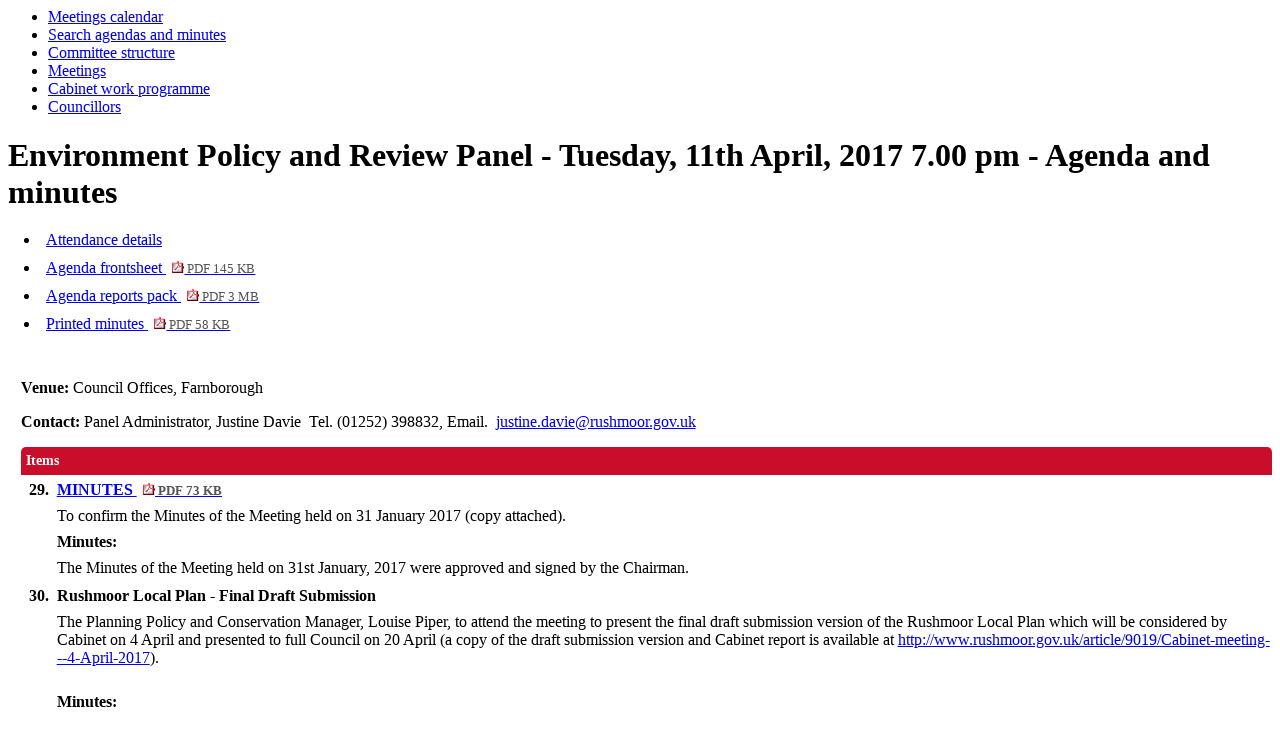

--- FILE ---
content_type: text/html; charset=utf-8
request_url: https://democracy.rushmoor.gov.uk/ieListDocuments.aspx?CId=135&MId=255&Ver=4
body_size: 6094
content:
<html><head>
<meta http-equiv='X-UA-Compatible' content='IE=edge, chrome=1' /><meta name="DC.title"  content="Agenda for Environment Policy and Review Panel on Tuesday, 11th April, 2017, 7.00 pm"/>
<meta name="DC.description"  content="All published information, including reports, for Agenda for Environment Policy and Review Panel on Tuesday, 11th April, 2017, 7.00 pm"/>
<meta name="DC.date" scheme="W3CDTF"  content="2017-04-11"/>
<meta name="DC.date.modified" scheme="W3CDTF"  content="2017-05-26"/>
<meta name="DC.date.created" scheme="W3CDTF"  content="2017-03-09"/>
<meta name="DC.subject" scheme="eGMS.IPSV"  content="Government, politics and public administration"/>
<meta name="DC.subject" scheme="eGMS.IPSV"  content="Local government"/>
<meta name="DC.subject" scheme="eGMS.IPSV"  content="Decision making"/>
<meta name="DC.subject" scheme="eGMS.IPSV"  content="Council meetings"/>

<link type="text/css" href="jquery-ui/css/Smoothness/jquery-ui-1.13.2.custom.min.css" rel="stylesheet" /> 
<link type="text/css" href="jquery-ui/Add-ons/mg.jqueryaddons.css" rel="stylesheet" /> 
	<link rel="stylesheet" href="SiteSpecific/ssMgStyles.css" type="text/css" media="all" />
	<link rel="stylesheet" href="SiteSpecific/ssWordStyles.css" type="text/css" media="all" />
	<link rel="stylesheet" href="SiteSpecific/ssmgResponsive.css" type="text/css" media="all" />
<title>Agenda for Environment Policy and Review Panel on Tuesday, 11th April, 2017, 7.00 pm</title></head><body><ul>
<li><a href="mgCalendarMonthView.aspx?GL=1&amp;bcr=1" title="Link to calendar of meetings">Meetings calendar</a></li>
<li><a href="ieDocSearch.aspx?bcr=1" title="Link to free text search">Search agendas and minutes</a></li>
<li><a href="mgListCommittees.aspx?bcr=1" title="Link to committee structure">Committee structure</a></li>
<li><a href="ieDocHome.aspx?bcr=1" title="Link to committee meetings">Meetings</a></li>
<li><a href="mgPlansHome.aspx?bcr=1" title="Link to Forward Plans">Cabinet work programme</a></li>
<li><a href="https://www.rushmoor.gov.uk/councillors" title="Your Council">Councillors</a></li></ul><div id="modgov"><div class="mgHeader"><h1  class="mgMainTitleTxt" >Environment Policy and Review Panel - Tuesday, 11th April, 2017 7.00 pm - Agenda and minutes</h1></div>
			
<script type="text/javascript">
	if(window.$ModernGov === undefined)
	{
		Object.defineProperty(window, "$ModernGov", { value: {} });
		Object.defineProperty($ModernGov, "Settings", {value: {} });
		Object.defineProperty($ModernGov, "Translations", {value: {} });
		Object.defineProperty($ModernGov.Settings, "DisableDateTimePickers", { value: false });
Object.defineProperty($ModernGov.Settings, "RequiredLanguage", { value: -1 });

	}
</script>
	<div class="mgLinks" >


<ul  class="mgActionList" >

		<li><a  href="mgMeetingAttendance.aspx?ID=255"  title="Link&#32;to&#32;attendance&#32;details&#32;for&#32;the&#32;meeting&#32;of&#32;Environment&#32;Policy&#32;and&#32;Review&#32;Panel&#32;Tuesday,&#32;11th&#32;April,&#32;2017&#32;7.00&#32;pm">Attendance details</a></li>
			<li><a  href="documents/g258/Agenda frontsheet 11th-Apr-2017 19.00 Environment Policy and Review Panel.pdf?T=0"   title="Link&#32;to&#32;agenda&#32;frontsheet&#32;pdf&#32;file">Agenda frontsheet
			<span  class="mgFileSize" ><img src="mgimages/logo-pdf-1.gif" alt="" /> PDF 145 KB</span> </a>
		    
			</li>

				<li><a  href="documents/g258/Public reports pack 11th-Apr-2017 19.00 Environment Policy and Review Panel.pdf?T=10"   title="Link&#32;to&#32;agenda&#32;reports&#32;&#32;document&#32;pack&#32;pdf&#32;file">Agenda reports pack
			    <span  class="mgFileSize" ><img src="mgimages/logo-pdf-1.gif" alt="" /> PDF 3 MB</span> </a></li>

				<li><a  href="documents/g258/Printed minutes 11th-Apr-2017 19.00 Environment Policy and Review Panel.pdf?T=1"   title="Link&#32;to&#32;printed&#32;minutes&#32;pdf&#32;file">Printed minutes
<span  class="mgFileSize" ><img src="mgimages/logo-pdf-1.gif" alt="" /> PDF 58 KB</span> </a>  
				</li>

</ul>
</div>
<div class="mgContent" >
						<p><span  class="mgLabel" >Venue: </span>Council Offices, Farnborough</p>
		<p><span  class="mgLabel" >Contact: </span>Panel Administrator, Justine Davie&nbsp; 
		Tel. (01252) 398832, Email. &nbsp;<a href="mailto:justine.davie@rushmoor.gov.uk">justine.davie@rushmoor.gov.uk</a>
		
		</p>
		<table class="mgItemTable"  summary="Table of agenda items" id="mgItemTable">
		<caption  class="mgSectionTitle" >Items</caption>

     <tr>

            <th class="mgHide" abbr="No" scope="col">No.</th>
            <th class="mgHide" abbr="Item" scope="col">Item</th>
    </tr>

		<tr>

			<td  class="mgItemNumberCell" ><p  class="mgAiTitleTxt" ><a name="AI680" aria-disabled="true"></a>29.</p></td>
				
		<td >			

		
					<p  class="mgAiTitleTxt" ><a  class="mgAiTitleLnk"   href="documents/s1229/Minutes of Previous Meeting.pdf"    
					title="Link&#32;to&#32;document&#32;&#39;MINUTES&#39;&#32;pdf&#32;file">MINUTES <span  class="mgFileSize" ><img height="12" src="mgimages/logo-pdf-1.gif" width="12" alt="pdf icon" /> PDF 73 KB</span> </a></p>
<div class="mgWordPara">

<div class=WordSection1>

<p class=MsoNormal>To confirm the Minutes of the Meeting held on 31 January
2017 (copy attached).</p>

</div>

</div> 
<p class="mgSubItemTitleTxt">Minutes:</p>
<div class="mgWordPara">

<div class=WordSection1>

<p class=MsoNormal>The Minutes of the Meeting held on 31st January, 2017 were
approved and signed by the Chairman.</p>

</div>

</div> 
					
        </td>
		</tr>
		
		<tr>

			<td  class="mgItemNumberCell" ><p  class="mgAiTitleTxt" ><a name="AI724" aria-disabled="true"></a>30.</p></td>
				
		<td >			

					<p  class="mgAiTitleTxt" >Rushmoor Local Plan - Final Draft Submission</p>
<div class="mgWordPara">

<div class=WordSection1>

<p class=MsoBodyTextIndent2 style='margin:0cm;margin-bottom:.0001pt;line-height:
normal'><span style='mso-bidi-font-family:Arial'>The Planning Policy and
Conservation Manager, Louise Piper, to attend the meeting to present the final
draft submission version of the Rushmoor Local Plan which will be considered by
Cabinet on 4 April and presented to full Council on 20 April (a copy of the
draft submission version and Cabinet report is available at </span><a
href="http://www.rushmoor.gov.uk/article/9019/Cabinet-meeting---4-April-2017"><span
style='mso-ascii-font-family:Arial;mso-fareast-font-family:"Times New Roman";
mso-fareast-theme-font:major-fareast;mso-hansi-font-family:Arial;mso-bidi-font-family:
Arial'>http://www.rushmoor.gov.uk/article/9019/Cabinet-meeting---4-April-2017</span></a><span
style='mso-bidi-font-family:Arial'>).<o:p></o:p></span></p>

<p class=MsoNormal><o:p>&nbsp;</o:p></p>

</div>

</div> 
<p class="mgSubItemTitleTxt">Minutes:</p>
<div class="mgWordPara">

<div class=WordSection1>

<p class=MsoNormal>Keith Holland, Head of Planning Services, attended the meeting
to present the final draft submission version of the Rushmoor Local Plan.<span
style='mso-spacerun:yes'>  </span>The Plan <span class=GramE>had already been
reported</span> to Cabinet and would be considered at Full Council on 20th
April.<span style='mso-spacerun:yes'>  </span>The single Local Plan covered the
period 2014-<span class=GramE>2032,</span> however there was an expectation
from Government that it would be renewed every five-years.</p>

<p class=MsoNormal><o:p>&nbsp;</o:p></p>

<p class=MsoNormal>The Panel had received a presentation on the content of the
Local Plan at the 8th November meeting. The spatial strategy, shaping places
and meeting local needs policies <span class=GramE>were highlighted</span> as
particular areas of interest.<span style='mso-spacerun:yes'>  </span>The Panel
was also advised that there had been changes to the affordable housing <span
class=GramE>requirement which</span> was now that 30% affordable housing was
required for developments of eleven dwellings or more, with a minimum of 20% in
town centres.<span style='mso-spacerun:yes'>  </span>The requirement for
affordable housing <span class=GramE>was based</span> on viability.</p>

<p class=MsoNormal><o:p>&nbsp;</o:p></p>

<p class=MsoNormal>The timetable for the draft submission included a <span
class=GramE>six week</span> consultation period ending 16th June<a
style='mso-footnote-id:ftn1' href="#_ftn1" name="_ftnref1" title=""><span
class=MsoFootnoteReference><span style='mso-special-character:footnote'><![if !supportFootnotes]><span
class=MsoFootnoteReference><span style='font-size:10.0pt;font-family:"Arial","sans-serif";
mso-fareast-font-family:"Times New Roman";mso-bidi-font-family:"Times New Roman";
mso-ansi-language:EN-GB;mso-fareast-language:EN-GB;mso-bidi-language:AR-SA'>[1]</span></span><![endif]></span></span></a>,
submission to the Secretary of State in Autumn 2017, an Independent Inspector
hearing in early 2018, with adoption of the Plan expected in Summer 2018.</p>

<p class=MsoNormal><o:p>&nbsp;</o:p></p>

<p class=MsoNormal>The Panel discussed the Plan and raised the issue of
cooperation with neighbouring authorities.<span style='mso-spacerun:yes'> 
</span>The Panel <span class=GramE>was advised</span> that all councils had a
duty to cooperate with neighbouring authorities and a Memorandum of
Understanding would be signed between Rushmoor, Hart and Surrey Heath.<span
style='mso-spacerun:yes'>  </span>Waverley and Guildford Councils <span
class=GramE>were also being kept</span> informed of progress and would be
consulted. </p>

<p class=MsoNormal><o:p>&nbsp;</o:p></p>

<p class=MsoNormal>The Panel <b style='mso-bidi-font-weight:normal'>NOTED</b>
the presentation.</p>

</div>

<div style='mso-element:footnote-list'><![if !supportFootnotes]><br clear=all>

<hr align=left size=1 width="33%">

<![endif]>

<div style='mso-element:footnote' id=ftn1>

<p class=MsoFootnoteText><a style='mso-footnote-id:ftn1' href="#_ftnref1"
name="_ftn1" title=""><span class=MsoFootnoteReference><span style='mso-special-character:
footnote'><![if !supportFootnotes]><span class=MsoFootnoteReference><span
style='font-size:10.0pt;font-family:"Arial","sans-serif";mso-fareast-font-family:
"Times New Roman";mso-bidi-font-family:"Times New Roman";mso-ansi-language:
EN-GB;mso-fareast-language:EN-GB;mso-bidi-language:AR-SA'>[1]</span></span><![endif]></span></span></a>
<span style='font-size:8.0pt'>Due to purdah the start of the consultation was
postponed to 9th June and would end on 21st July 2017</span></p>

</div>

</div>

</div> 
					
        </td>
		</tr>
		
		<tr>

			<td  class="mgItemNumberCell" ><p  class="mgAiTitleTxt" ><a name="AI725" aria-disabled="true"></a>31.</p></td>
				
		<td >			

					<p  class="mgAiTitleTxt" >Waste Recycling Contract</p>
<div class="mgWordPara">

<div class=WordSection1>

<p class=MsoNormal><span style='mso-bidi-font-family:Arial'>The Contracts
Manager, James Duggin, to attend the meeting to introduce Serco, the new
contractor appointed to provide waste and recycling services in Rushmoor.<span
style='mso-spacerun:yes'>   </span>Serco to present an overview of the services
included within the new contract including new initiatives to address the low
recycling levels in Rushmoor.<span style='mso-spacerun:yes'>  </span>The
Portfolio Holder for Environment and Service Delivery will also be present for
this item.</span></p>

</div>

</div> 
<p class="mgSubItemTitleTxt">Minutes:</p>
<div class="mgWordPara">

<div class=WordSection1>

<p class=MsoBodyTextIndent2 style='margin:0cm;margin-bottom:.0001pt;line-height:
normal;tab-stops:-11.0cm -304.8pt'><span style='color:black'>James Duggin,
Contracts Manager, introduced Serco, the new contractor appointed to provide
waste and recycling services in Rushmoor. Mike Boult - Managing Director, Mark <span
class=SpellE>Barnfield</span> – Serco Bid Manager for Rushmoor Bid, Martin <span
class=SpellE>Frood</span> – Serco Technical Director and Antony Draper –
Mobilisation Lead attended the Panel to present details on the waste
collection, street cleansing, grounds maintenance and commercial waste services
provision. The Portfolio Holder for Environment and Service Delivery, Cllr
Martin Tennant, was also present for this item.<span style='mso-spacerun:yes'> 
</span><o:p></o:p></span></p>

<p class=MsoBodyTextIndent2 style='margin:0cm;margin-bottom:.0001pt;text-indent:
1.0cm;line-height:normal;tab-stops:-11.0cm -304.8pt'><span style='color:black'><o:p>&nbsp;</o:p></span></p>

<p class=MsoListParagraphCxSpFirst style='margin-left:0cm;mso-add-space:auto;
text-align:justify;tab-stops:-297.7pt'><span style='mso-bidi-font-family:Arial;
color:black'>Serco had developed the bid to meet the Council’s aims and
objectives.<span style='mso-spacerun:yes'>  </span>The Panel received details
on the various elements of the bid and new initiatives that would be
trialled.<span style='mso-spacerun:yes'>  </span>Some new initiatives included introducing
community champions to identify issues, provide better real time information
using mobile devices and providing an environmental improvement fund to clean
up the Borough.<o:p></o:p></span></p>

<p class=MsoListParagraphCxSpMiddle style='margin-left:0cm;mso-add-space:auto;
text-align:justify;text-indent:1.0cm;tab-stops:-297.7pt'><span
style='mso-bidi-font-family:Arial;color:black'><o:p>&nbsp;</o:p></span></p>

<p class=MsoListParagraphCxSpMiddle style='margin-left:0cm;mso-add-space:auto;
text-align:justify;tab-stops:-297.7pt'><span style='mso-bidi-font-family:Arial;
color:black'>There was a commitment in the bid to improve recycling and
composting in the Borough.<span style='mso-spacerun:yes'>  </span>Initiatives
would include supporting marketing and communication to increase subscribers to
the chargeable green waste collection, inform residents about waste
minimisation and recycling and launch a ‘grab more glass’ campaign.<span
style='mso-spacerun:yes'>  </span>It <span class=GramE>was proposed</span> that
additional materials including small electrical items would be accepted for
recycling in future.<span style='mso-spacerun:yes'>  </span>There would also be
a real time IT solution to enable effective management of contamination of
recycling.<o:p></o:p></span></p>

<p class=MsoListParagraphCxSpMiddle style='margin-left:0cm;mso-add-space:auto;
text-align:justify;text-indent:1.0cm;tab-stops:-297.7pt'><span
style='mso-bidi-font-family:Arial;color:black'><o:p>&nbsp;</o:p></span></p>

<p class=MsoListParagraphCxSpMiddle style='margin-left:0cm;mso-add-space:auto;
text-align:justify;tab-stops:-297.7pt'><span style='mso-bidi-font-family:Arial;
color:black'>The Panel discussed the recycling initiatives and the Portfolio
Holder for Environment and Service Delivery provided some details on the other
initiatives <span class=GramE>being explored</span>.<span
style='mso-spacerun:yes'>  </span>It <span class=GramE>was hoped</span> that
Hampshire County Council would soon be increasing the types of materials
accepted for recycling which would reduce the level of contamination.<span
style='mso-spacerun:yes'>  </span>Discussions <span class=GramE>were being held</span>
with Serco on the possible introduction of kerbside textile collection.<span
style='mso-spacerun:yes'>  </span>There was some discussion on the measurement
of recycling which <span class=GramE>was currently determined</span> by weight
rather than volume. <span style='mso-spacerun:yes'> </span>The Panel <span
class=GramE>was advised</span> that, if the measurement changed to volume or
waste to landfill, then Rushmoor would be rated as a top performing
Council.<span style='mso-spacerun:yes'>  </span>The Panel thanked Serco for
attending.<span style='mso-spacerun:yes'>  </span><o:p></o:p></span></p>

<p class=MsoListParagraphCxSpLast style='margin-left:0cm;mso-add-space:auto;
text-align:justify;text-indent:1.0cm;tab-stops:-297.7pt'><span
style='mso-bidi-font-family:Arial;color:black'><o:p>&nbsp;</o:p></span></p>

<p class=MsoNormal style='tab-stops:-297.7pt'><span style='mso-bidi-font-family:
Arial;color:black'>The Panel <b style='mso-bidi-font-weight:normal'>NOTED</b>
the presentation.<o:p></o:p></span></p>

</div>

</div> 
					
        </td>
		</tr>
		
		<tr>

			<td  class="mgItemNumberCell" ><p  class="mgAiTitleTxt" ><a name="AI726" aria-disabled="true"></a>32.</p></td>
				
		<td >			

		
					<p  class="mgAiTitleTxt" ><a  class="mgAiTitleLnk"   href="documents/s1335/FTCWG NOTES - 15 FEB 17.pdf"    
					title="Link&#32;to&#32;document&#32;&#39;Farnborough&#32;Town&#32;Centre&#32;Working&#32;Group&#39;&#32;pdf&#32;file">Farnborough Town Centre Working Group <span  class="mgFileSize" ><img height="12" src="mgimages/logo-pdf-1.gif" width="12" alt="pdf icon" /> PDF 334 KB</span> </a></p>
<div class="mgWordPara">

<div class=WordSection1>

<p class=MsoBodyTextIndent2 style='margin:0cm;margin-bottom:.0001pt;line-height:
normal'><span style='mso-bidi-font-family:Arial'>To note the Farnborough Town
Centre Working Group action notes from the meeting held on 15 <span
class=GramE>February,</span> 2017 (presentation and notes attached).<o:p></o:p></span></p>

<p class=MsoNormal><o:p>&nbsp;</o:p></p>

</div>

</div> 
<p class="mgSubItemTitleTxt">Additional documents:</p>

<ul  class="mgBulletList" >
						    <li>
						    <a  href="documents/s1336/FTC Working Group 15.2.17.pdf"   title="Link to document &#39;FTC Working Group 15.2.17&#39; pdf file">FTC Working Group 15.2.17 <span  class="mgHide" >, item 32.</span>
						    <span  class="mgFileSize" ><img height="12" src="mgimages/logo-pdf-1.gif" width="12" alt="pdf icon" /> PDF 2 MB</span> </a>  </li>

</ul>
<p class="mgSubItemTitleTxt">Minutes:</p>
<div class="mgWordPara">

<div class=WordSection1>

<p class=MsoNormal>The Panel <b style='mso-bidi-font-weight:normal'>NOTED</b>
the action notes from the Farnborough Town Centre Working Group meeting held on
15th February, 2017.</p>

</div>

</div> 
					
        </td>
		</tr>
		
		<tr>

			<td  class="mgItemNumberCell" ><p  class="mgAiTitleTxt" ><a name="AI681" aria-disabled="true"></a>33.</p></td>
				
		<td >			

		
					<p  class="mgAiTitleTxt" ><a  class="mgAiTitleLnk"   href="documents/s1392/Item 5 - Environment Policy and Review Panel Work Programme - 11 April 2017.pdf"    
					title="Link&#32;to&#32;document&#32;&#39;WORK&#32;PROGRAMME&#39;&#32;pdf&#32;file">WORK PROGRAMME <span  class="mgFileSize" ><img height="12" src="mgimages/logo-pdf-1.gif" width="12" alt="pdf icon" /> PDF 201 KB</span> </a></p>
<div class="mgWordPara">

<div class=WordSection1>

<p class=MsoNormal>To note the Panel’s Current work programme (copy attached).</p>

</div>

</div> 
<p class="mgSubItemTitleTxt">Minutes:</p>
<div class="mgWordPara">

<div class=WordSection1>

<p class=MsoNormal>An item on Christmas Lights would be added to the work
programme for the September meeting.<span style='mso-spacerun:yes'>  </span>The
Panel <b style='mso-bidi-font-weight:normal'>NOTED</b> the current work
programme.<span style='mso-spacerun:yes'>  </span></p>

</div>

</div> 
					
        </td>
		</tr>
		
	</table>
<div class="mgHelpLine" >	
</div>	
</div>
<div class="mgFooter" >		

	<p>&nbsp;</p>

<input type="hidden" value="false" id="hidIsExtLinkNewWindow" name="hidIsExtLinkNewWindow"><!--#79852 remove trailing slash-->


    <script src="edit-doc-activex.js" type="text/javascript"></script>

    <script type="text/javascript" src="jquery-ui/js/jquery-3.5.1.min.js"></script>
    <script type="text/javascript" src="jquery-ui/js/jquery-ui-1.13.2.min.js"></script>

    <script type="text/javascript">
	var mgJQuery = jQuery.noConflict(true);
        var thisFormValidator;
    </script>

    <script type="text/javascript" src="jquery-ui/json/json2.js"></script>
    <script type="text/javascript" src="jquery-ui/Add-ons/mg.jqueryaddons.min.js"></script>
    <script type="text/javascript" src="mgAjaxScripts.js"></script> 
    
	    <script type="text/javascript" src="mgGraphScripts.js"></script> 
          
    <script type="text/javascript">
        function CommonAjaxInit()
        {
            Common_DocumentReady(false, 0);	// FB16622 - Default changed from Mark T's original to 0 thereby disabling it if no value set.
        }

        mgJQuery(document).ready(CommonAjaxInit);

        //FB39842 RBFRS Website - Modern.Gov Councillors Page. JK
        mgJQuery(window).on('load', function ()
        {
            Common_WindowLoad();
        });

    </script>  
</div>
<script type="text/javascript" src='mgStarRatingScripts.js'></script>

	<script type="text/javascript" src="mgMediaPlayer.js"></script>
	<script>
	function StopAllPlayers(data)
	{
		for(var i = 0; i < mediaPlayers.length; ++i)
		{
			// Don't stop the player we've just clicked on.
			if(mediaPlayers[i].ContainerId != data.ContainerId)
			{
				mediaPlayers[i].Stop();	
			}
		}
	}

        mgJQuery("#public_I_toggle").click(function () {
            var _this = mgJQuery(this);
            if (_this.hasClass("opened")) {
                _this.removeClass("opened");
            }
            else {
                _this.addClass("opened");
            }
            mgJQuery("#public_I_webcast").slideToggle("fast");
        });
	</script>
<script>var mediaPlayers = [];</script></div></body></html><!-- modern.gov reverse CMS: undefined -->